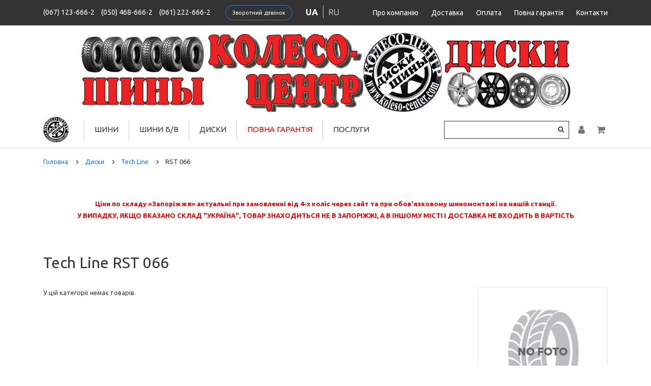

--- FILE ---
content_type: text/html; charset=utf-8
request_url: https://koleso-center.com/diski/tech-line/rst-066/
body_size: 6043
content:
<!DOCTYPE html>
<html dir="ltr" lang="uk">
<head><meta name="yandex-verification" content="8b39554bc4b123e1" />
	<meta charset="UTF-8">
	<meta name="viewport" content="width=device-width, initial-scale=1">
	<title>RST 066</title>
	<base href="https://koleso-center.com/">
			<meta name="description" content="&lt;p&gt;&lt;br&gt;&lt;/p&gt;">
			<meta http-equiv="X-UA-Compatible" content="IE=edge">

						<link rel="alternate" href="https://koleso-center.com/diski/tech-line/rst-066/" hreflang="x-default" />
				<link rel="alternate" href="https://koleso-center.com/diski/tech-line/rst-066/" hreflang="uk"  />
					<link rel="alternate" href="https://koleso-center.com/ru/diski/tech-line/rst-066/" hreflang="ru"  />
	
	<link href="https://fonts.googleapis.com/css?family=Merriweather:300,300i,400,400i,700,700i,900,900i|Ubuntu:300,300i,400,400i,500,500i,700,700i&amp;subset=cyrillic" rel="stylesheet">

			<link href="https://koleso-center.com/diski/tech-line/rst-066/" rel="canonical">
			<link href="https://koleso-center.com/image/catalog/favicon2.png" rel="icon">
				<link href="catalog/view/javascript/callback/callback.css" type="text/css" rel="stylesheet" media="screen">
		<link href="/catalog/view/theme/koleso/assets/css/font-awesome.min.css" rel="stylesheet">
    <link href="/catalog/view/theme/koleso/assets/css/styles.css?v=20230920-1629" rel="stylesheet">

	<script src="/catalog/view/theme/koleso/assets/js/jquery.min.js"></script>
    <script src="/catalog/view/theme/koleso/assets/js/tether.min.js"></script>
    <script src="/catalog/view/theme/koleso/assets/js/popper.min.js"></script>
    <script src="/catalog/view/theme/koleso/assets/js/bootstrap.min.js"></script>
		<script src="/catalog/view/theme/koleso/assets/js/scripts.js"></script>

			<!-- Google Tag Manager -->
<script>(function(w,d,s,l,i){w[l]=w[l]||[];w[l].push({'gtm.start':
new Date().getTime(),event:'gtm.js'});var f=d.getElementsByTagName(s)[0],
j=d.createElement(s),dl=l!='dataLayer'?'&l='+l:'';j.async=true;j.src=
'https://www.googletagmanager.com/gtm.js?id='+i+dl;f.parentNode.insertBefore(j,f);
})(window,document,'script','dataLayer','GTM-K79QG7Z');</script>
<!-- End Google Tag Manager -->	</head>
<body class="product-category-39_49_16134">
<!-- Google Tag Manager (noscript) -->
<noscript><iframe src="https://www.googletagmanager.com/ns.html?id=GTM-K79QG7Z" height="0" width="0" style="display:none;visibility:hidden"></iframe></noscript>
<!-- End Google Tag Manager (noscript) -->
	<div class="s_site_wrapper">
		<div class="s_site_top">
			<header class="s_main_header">
				<div class="b_header_top">
					<div class="container clearfix">
													<div class="b_header_top_info">
																								<a class="top_phone_item" href="tel:0671236662">(067) 123-666-2</a> 
																<a class="top_phone_item" href="tel:0504686662">(050) 468-666-2</a> 
																<a class="top_phone_item" href="tel:0612226662">(061) 222-666-2</a> 
																	<a class="btn btn-sm btn-outline-primary mx-3" href="#!" data-toggle="modal" data-target="#feedback_modal">Зворотний дзвінок</a>

	<div id="feedback_modal" class="modal fade" tabindex="-1" aria-hidden="true">
		<div class="modal-dialog text-left">
			<div class="modal-content">
				<div class="modal-header">
					<div class="h4 modal-title">Замовити зворотний дзвінок</div>
					<button type="button" class="close" data-dismiss="modal">
						<span aria-hidden="true">&times;</span>
					</button>
				</div>
				<div class="modal-body">
					<form id="feedback_modal_form" action="" method="post">
						<div class="form-group">
							<label class="control-label" for="input-callback-name">Ваше ім'я <sup class="text-danger">*</sup></label>
							<input id="input-callback-name" class="form-control" type="text" name="callback_name" placeholder="Введіть своє ім'я" required>
						</div>
						<div class="form-group">
							<label class="control-label" for="input-callback-phone">Телефон <sup class="text-danger">*</sup></label>
							<input id="input-callback-phone" class="form-control" type="text" name="callback_phone" placeholder="Введіть номер телефону" value="+380" required>
						</div>
						<div class="form-group">
							<label class="control-label" for="input-callback-message">Коментар</label>
							<textarea id="input-callback-message" class="form-control" name="callback_message" rows="5" placeholder="Коментар"></textarea>
						</div>
						<div class="text-center">
							<button id="send_callback" class="btn btn-primary" type="submit">Відправити</button>
						</div>
					</form>
				</div>
			</div>
		</div>
	</div>

	<script>
	    $(function() {
	        $('#feedback_modal input[name=\'callback_phone\']').keyup(function() {
				this.value = this.value.replace(/[^0-9,\+]+$/, '');
			});
			
			$('#send_callback').on('click', function() {
	            $.ajax({
					url: 'index.php?route=module/callback/send',
					type: 'post',
					data: $('#feedback_modal_form').serialize(),
					dataType: 'json',
					success: function(json) {
						$('#feedback_modal .text-danger').remove();
						$('#feedback_modal .form-group').removeClass('has-error');
						
						if (json['error']) {
							for (i in json['error']) {
								var element = $('#input-callback-' + i.replace('_', '-'));

								if ($(element).parent().hasClass('form-group')) {
									$(element).after('<div class="text-danger">' + json['error'][i] + '</div>');
								} else {
									$(element).parent().after('<div class="text-danger">' + json['error'][i] + '</div>');
								}
							}
							$('.text-danger').parent().addClass('has-error');
						} else {
							$('#feedback_modal .alert').remove();
							$('#feedback_modal .modal-body').prepend('<div class="alert alert-success alert-dismissible fade show"><i class="fa fa-check-circle"></i> Дякуємо. Ваша заявка прийнята.<button type="button" class="close" data-dismiss="alert"><span aria-hidden="true">&times;</span></button></div>');
							$('#feedback_modal_form').trigger('reset');
						}
					},
					error: function(xhr, ajaxOptions, thrownError) {
						alert(thrownError + "\r\n" + xhr.statusText + "\r\n" + xhr.responseText);
					}
				});

				return false;
	        });
	    });
	</script>
								<div class="language_wrap"><div class="pull-left">
<form action="https://koleso-center.com/index.php?route=common/language/language" method="post" enctype="multipart/form-data" id="form-language">
  <div class="btn-group">
	<ul class="top_languages_link">
				<li>
		  <button class="btn btn-link btn-block language-select lang_active" type="button" name="ua">ua</button>
		</li>
				<li>
		  <button class="btn btn-link btn-block language-select " type="button" name="ru">ru</button>
		</li>
			</ul>
  </div>
  <input type="hidden" name="code" value="" />
  <input type="hidden" name="redirect" value="/index.php?route=product/category&path=39_49_16134" />
</form>
</div>
</div>
							</div>
												<div class="b_header_nav">
							<ul class="b_header_menu">
								
																	<li>
										<a href="https://koleso-center.com/o-kompanii">Про компанію</a>
									</li>
																									<li>
										<a href="https://koleso-center.com/dostavka">Доставка</a>
									</li>
																									<li>
										<a href="https://koleso-center.com/oplata">Оплата</a>
									</li>
																									<li>
										<a href="https://koleso-center.com/warranty">Повна гарантія</a>
									</li>
																									<li>
										<a href="https://koleso-center.com/contacts">Контакти</a>
									</li>
															</ul>
						</div>
					</div>
				</div>
				<div class="headerimg_wrap" style="text-align: center; margin-top: 15px;"><div class="container"><a href="https://koleso-center.com/"><img class="img-fluid" src="/image/catalog/headimage.jpg" alt="колесо-центр"></a></div></div>
				<div class="b_header_bottom">
					<div class="container">
						<div class="b_header_bottom_inner">
							<div class="b_menu_link">
								<a id="menu_link" href="#!" data-popup-link="#popup_menu"><i class="fa fa-bars"></i></a>
							</div>
							<div class="b_logo">
								<a href="https://koleso-center.com/">
																			<img class="img-fluid" src="https://koleso-center.com/image/catalog/main-logo.png" title="Колесо-Центр" alt="Колесо-Центр">
																	</a>
							</div>
							<nav class="b_main_nav">
								<ul class="b_main_menu">
																			<li>
											<a href="https://koleso-center.com/shini/">Шини</a>
											<ul class="submenu">
												<li><a href="https://koleso-center.com/shini/">Підібрати шини</a></li>
																									<li>
														<a href="https://koleso-center.com/shiny-po-brendam">Шини за брендами</a>
													</li>
																																					<li>
														<a href="https://koleso-center.com/shiny-po-sezonam">Шини за сезонами</a>
													</li>
																																					<li>
														<a href="https://koleso-center.com/shini-legkovie/">Легкові шини</a>
													</li>
																																					<li>
														<a href="https://koleso-center.com/shini-gruzovie/">Вантажні шини</a>
													</li>
																																					<li>
														<a href="https://koleso-center.com/shiny-dlya-vnedorozhnikov/">Шини для позашляховиків</a>
													</li>
																																					<li>
														<a href="https://koleso-center.com/moto-kvadro/">Мото-квадро</a>
													</li>
																																					<li>
														<a href="https://koleso-center.com/usilennye-shiny">Посилені шини</a>
													</li>
																								
																									<li>
														<a href="https://koleso-center.com/73-shiny-dlya-drag-racing">Спортивні шини</a>
													</li>
																																																	<li>
														<a href="https://koleso-center.com/tablica-indeksov-nagruzki-i-skorosti">Таблиця індексів навантаження та швидкості</a>
													</li>
																							</ul>
										</li>
																												<li>
											<a href="https://koleso-center.com/tires-by">Шини Б/В</a>
										</li>
																												<li>
											<a href="https://koleso-center.com/diski/">Диски</a>
											<ul class="submenu">
												<li><a href="https://koleso-center.com/diski/">Підібрати диски</a></li>
																									<li>
														<a href="https://koleso-center.com/diski-po-brendam">Диски за брендами</a>
													</li>
																																					<li>
														<a href="https://koleso-center.com/diski-legkosplavnie/">Легкосплавні Диски</a>
													</li>
																																					<li>
														<a href="https://koleso-center.com/diski-stalnie/">Сталеві Диски</a>
													</li>
																																					<li>
														<a href="https://koleso-center.com/b-u-diski">Б/В Диски</a>
													</li>
																																																	<li>
														<a href="https://koleso-center.com/prostavki">Проставки</a>
													</li>
																																			</ul>
										</li>
																												<li>
											<a href="https://koleso-center.com/warranty" style="color: red;">Повна гарантія</a>
										</li>
																												<li>
											<a href="https://koleso-center.com/services">Послуги</a>
											<ul class="submenu">
												<li><a href="https://koleso-center.com/shinomontazh">Шиномонтаж</a></li>
												<li><a href="https://koleso-center.com/mob-shinomontaj">Мобільний шиномонтаж</a></li>
												<li><a href="https://koleso-center.com/ship">Ошиповка шин</a></li>
												<li><a href="https://koleso-center.com/remont-ld">Ремонт литих дисків</a></li>
																									<li>
														<a href="https://koleso-center.com/remont-legkosplavnykh-diskov">Ремонт легкосплавних дисків</a>
													</li>
																																					<li>
														<a href="https://koleso-center.com/remont-moto-diskov">Ремонт мото дисків</a>
													</li>
																																					<li>
														<a href="https://koleso-center.com/dinamicheskaya-balansirovka-moto-koles">Динамічне балансування мото коліс</a>
													</li>
																																					<li><a href="https://koleso-center.com/prostavki">Проставки</a></li>
																																					<li><a href="https://koleso-center.com/montaj-shin-nizkogo-profil">Монтаж шин низького профілю</a></li>
																																					<li><a href="https://koleso-center.com/slogniy-remont-shin">Складний ремонт шин</a></li>
																																																	<li><a href="https://koleso-center.com/75-polirovka-diskov">Полірування дисків</a></li>
																																																													<li><a href="https://koleso-center.com/11-obmen-diskov">Обмін шин та дисків</a></li>
																																					<li><a href="https://koleso-center.com/poroshkovaya-pokraska-diskov">Порошкове Фарбування Дисків</a></li>
																							</ul>
										</li>
																		
									
								</ul>
							</nav>
							<div class="b_header_actions">
								<div class="b_header_search_link">
									
		<form action="/search/" method="get">
			<input class="b_search_field" type="text" name="search" value="" placeholder="Поиск" autocomplete="off">
			<button class="b_search_button" type="submit">
				<i class="fa fa-search"></i>
			</button>
		</form>
								</div>
								<div class="b_header_auth_link">
									<a id="auth_link" href="https://koleso-center.com/my-account/"><i class="fa fa-user"></i></a>
								</div>
								<div class="b_header_cart_link">
									<a id="cart_link" href="#!" data-popup-link="#popup_cart">
										<span id="cart_counter" class="d-none"></span>
										<i class="fa fa-shopping-cart"></i>
									</a>
								</div>
							</div>
						</div>
					</div>
				</div>
			</header>

			<div id="popup_menu" class="b_popup" data-dir="left" data-title="Меню">
				<nav class="b_mobile_nav">
					<ul class="b_mobile_menu">
						<li>
							<a href="https://koleso-center.com/">Головна</a>
						</li>
													<li><a href="https://koleso-center.com/shini/">Шини</a></li>
																			<li>
								<a href="https://koleso-center.com/tires-by">Шини Б/В</a>
							</li>
																			<li><a href="https://koleso-center.com/diski/">Диски</a></li>
																			<li><a href="https://koleso-center.com/shinnyj-kalkulyator">Шинний калькулятор</a></li>
																			<li><a href="https://koleso-center.com/services">Послуги</a></li>
																			<li>
								<a href="https://koleso-center.com/o-kompanii">Про компанію</a>
							</li>
																			<li>
								<a href="https://koleso-center.com/dostavka">Доставка</a>
							</li>
																			<li>
								<a href="https://koleso-center.com/warranty" style="color: red;">Повна гарантія</a>
							</li>
												<li>
							<a href="https://koleso-center.com/contact-us/">Контакти</a>
						</li>
					</ul>
				</nav>
			</div>
			
			<div id="popup_cart" class="b_popup" data-dir="right" data-title="Кошик">
	<div id="cart" class="b_short_cart">
					<span id="cart-total2-outer" class="d-none">
				<sup> (<span id="cart-total2" class="cart-total2" data-total="0">0</span>)
				</sup>
			</span>
				
		<ul id="cart_content">
							<li>
					<p class="text-center">У кошику порожньо!</p>
				</li>
					</ul>
	</div>
</div>			
<div id="page" class="py-3">
	<div class="container">
		<ul class="breadcrumb" itemscope itemtype="https://schema.org/BreadcrumbList">
	        	            					<li itemscope itemprop="itemListElement" itemtype="https://schema.org/ListItem">
	                    <a href="https://koleso-center.com/" itemprop="item"><span itemprop="name">Головна</span></a>
						<meta itemprop="position" content="1" />
	                    <i class="fa fa-chevron-right"></i>
					</li>	
	            	        	            					<li itemscope itemprop="itemListElement" itemtype="https://schema.org/ListItem">
	                    <a href="https://koleso-center.com/diski/" itemprop="item"><span itemprop="name">Диски</span></a>
						<meta itemprop="position" content="2" />
	                    <i class="fa fa-chevron-right"></i>
					</li>	
	            	        	            					<li itemscope itemprop="itemListElement" itemtype="https://schema.org/ListItem">
	                    <a href="https://koleso-center.com/diski/tech-line/" itemprop="item"><span itemprop="name">Tech Line</span></a>
						<meta itemprop="position" content="3" />
	                    <i class="fa fa-chevron-right"></i>
					</li>	
	            	        	            					<li>
	                    <span>RST 066</span>
					</li>	
	            	        	    </ul>

		<div id="alert_wrap"></div>

		<div class="row">
			
													<div id="content" class="col-sm-12">
				<div class="b_html_module">
		<div class="b_html_module_body"><div style="text-align: center;"><span style="color: rgb(255, 0, 0); font-weight: bold;">Ціни по складу «Запоріжжя» актуальні при замовленні від 4-х коліс через сайт та при обов'язковому шиномонтажі на нашій станції.</span></div>
<div style="text-align: center;"><div style="text-align: center;"><span style="color: rgb(255, 0, 0); font-weight: bold;">У ВИПАДКУ, ЯКЩО ВКАЗАНО СКЛАД "УКРАЇНА", ТОВАР ЗНАХОДИТЬСЯ НЕ В ЗАПОРІЖЖІ, А В ІНШОМУ МІСТІ І ДОСТАВКА НЕ ВХОДИТЬ В ВАРТІСТЬ</span></div><br></div></div>
</div>
				
									<h1>Tech Line RST 066</h1>
					<div class="row">
						<div class="col-sm-9 subcategory_conteiner">
														<p>У цій категорії немає товарів.</p>
						</div>
						<div class="col-sm-3">
							<img class="img-thumbnail subcategory_thumb" src="https://koleso-center.com/image/cache/placeholder-800x800.png" alt="RST 066" title="RST 066" >
						</div>
					</div>
				
							</div>

					</div>
	</div>
</div>	

		</div> 		<div class="s_site_bottom">
			<footer class="s_main_footer">
				<div class="container">
					<div class="b_footer">
						<div class="row">
							<div class="col-lg-5">
								<div class="b_footer_info" itemscope itemtype="http://schema.org/Organization">
									<span itemprop="name" content="Колесо-Центр"></span>
									<div itemprop="address" itemscope itemtype="http://schema.org/PostalAddress">
										<span itemprop="postalCode" content="69001"></span> <span itemprop="addressLocality" content="Запоріжжя, Україна"></span><span itemprop="streetAddress" content=" вул. Космічна, 11-а"></span>
									</div>
									<div class="b_footer_logo">
										<a href="https://koleso-center.com/">
																							<img class="img-fluid" src="https://koleso-center.com/image/catalog/main-logo.png" title="Колесо-Центр" alt="Колесо-Центр">
																					</a>
									</div>
																			<div class="b_footer_address">м. Запоріжжя
вул. Космічна, 11-а</div>
																																																	<a class="b_footer_phone" itemprop="telephone" href="tel:0671236662">(067) 123-666-2</a>
																					<a class="b_footer_phone" itemprop="telephone" href="tel:0504686662">(050) 468-666-2</a>
																					<a class="b_footer_phone" itemprop="telephone" href="tel:0612226662">(061) 222-666-2</a>
																																						<div class="b_footer_powered">Колесо-Центр &copy; 2026</div>
																										</div>
								<div class="social">
								  <noindex><a href="https://www.facebook.com/kolesocenterzp" target="_blank" rel="nofollow"><i class="fa fa-facebook"></i></a></noindex>
								  <noindex><a href="https://www.instagram.com/koleso_center" target="_blank" rel="nofollow"><i class="fa fa-instagram"></i></a></noindex>
								</div>
							</div>
							<div class="col-lg-7">
								<div class="b_footer_navigation">
									<div class="row">
										<div class="col-sm-4">
											<nav class="b_footer_nav">
										        <div class="b_footer_nav_title">Каталог</div>
										        <ul class="b_footer_menu">
										          															<li>
															<a href="https://koleso-center.com/shini/">Шини</a>
														</li>
																																								<li>
															<a href="https://koleso-center.com/tires-by">Шини Б/В</a>
														</li>
																																								<li>
															<a href="https://koleso-center.com/diski/">Диски</a>
														</li>
																																								<li>
															<a href="https://koleso-center.com/services">Послуги</a>
														</li>
																							        </ul>
									      	</nav>
								      	</div>
										<div class="col-sm-4">
											<nav class="b_footer_nav">
										        <div class="b_footer_nav_title">Про нас</div>
										        <ul class="b_footer_menu">
										          															<li>
															<a href="https://koleso-center.com/o-kompanii">Про компанію</a>
														</li>
																							          															<li>
															<a href="https://koleso-center.com/contacts">Контакти</a>
														</li>
																							        </ul>
									      	</nav>
									    </div>
										<div class="col-sm-4">
										    <nav class="b_footer_nav">
										        <div class="b_footer_nav_title">Допомога</div>
										        <ul class="b_footer_menu">
																											<li>
															<a href="https://koleso-center.com/shinnyj-kalkulyator">Шинний калькулятор</a>
														</li>
																							          															<li>
															<a href="https://koleso-center.com/dostavka">Доставка</a>
														</li>
																							          															<li>
															<a href="https://koleso-center.com/oplata">Оплата</a>
														</li>
																																								<li>
															<a href="https://koleso-center.com/vozvrat-tovara">Умови повернення</a>
														</li>
																										
										        </ul>
									      	</nav>
									    </div>
							      	</div>
							    </div>
								
						    </div>
						</div>
					</div>
				</div>
			</footer>
		</div>
	</div> 
	<div class="preload_wrap">
		<img src="/catalog/view/theme/koleso/assets/images/loader.svg" alt="loader">
	</div>

    <script>
      function showForm(data){
        $.ajax({
          url: 'index.php?route=product/fastorder/getForm',
          type: 'post',
          data: {product_name: data['product_name'], product_model: data['product_model'], price: data['price'], product_id: data['product_id'], option: data['option'], quantity: data['quantity'], form_id: data['form_id']},

          beforeSend: function() {
          },
          complete: function() {
          },
          success: function(result) {
            $('#'+data['form_id']).html(result);
          },
          error: function(xhr, ajaxOptions, thrownError) {
            alert(thrownError + "\r\n" + xhr.statusText + "\r\n" + xhr.responseText);
          }
        });
    };
    </script>
			
</body>
</html>